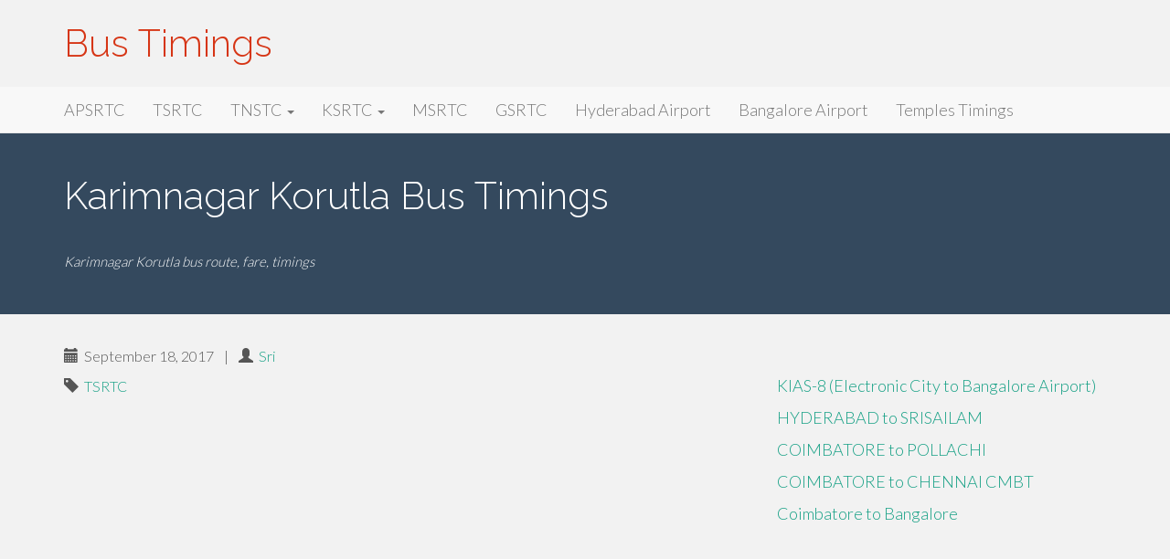

--- FILE ---
content_type: text/html; charset=utf-8
request_url: https://www.google.com/recaptcha/api2/aframe
body_size: 268
content:
<!DOCTYPE HTML><html><head><meta http-equiv="content-type" content="text/html; charset=UTF-8"></head><body><script nonce="mnaTgAGjVAeSkQbo-ppmQw">/** Anti-fraud and anti-abuse applications only. See google.com/recaptcha */ try{var clients={'sodar':'https://pagead2.googlesyndication.com/pagead/sodar?'};window.addEventListener("message",function(a){try{if(a.source===window.parent){var b=JSON.parse(a.data);var c=clients[b['id']];if(c){var d=document.createElement('img');d.src=c+b['params']+'&rc='+(localStorage.getItem("rc::a")?sessionStorage.getItem("rc::b"):"");window.document.body.appendChild(d);sessionStorage.setItem("rc::e",parseInt(sessionStorage.getItem("rc::e")||0)+1);localStorage.setItem("rc::h",'1768750675702');}}}catch(b){}});window.parent.postMessage("_grecaptcha_ready", "*");}catch(b){}</script></body></html>